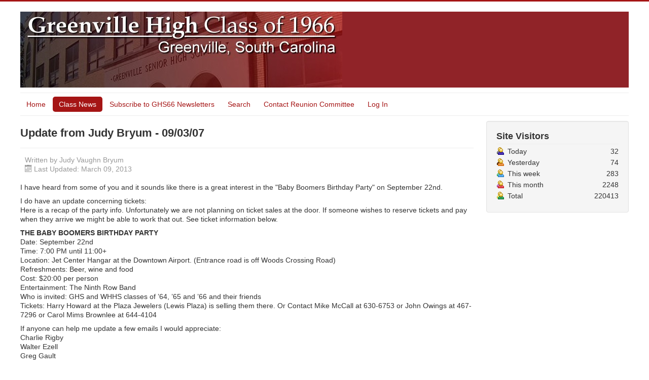

--- FILE ---
content_type: text/html; charset=utf-8
request_url: https://greenvillehigh1966.com/home/index.php?option=com_content&view=article&id=29:update-from-judy-bryum-090307&catid=17:class-news&Itemid=29
body_size: 11387
content:
<!DOCTYPE html>
<html lang="en-gb" dir="ltr">
<head>
	<meta name="viewport" content="width=device-width, initial-scale=1.0" />
	<meta charset="utf-8" />
	<meta name="keywords" content="Greenville, South Carolina, Greenville High School, Greenville Senior High School, Class of 1966, 1966, reunion, class reunion, high school, Greenville SC, Greenville South Carolina, SC, red raiders" />
	<meta name="author" content="Judy Vaughn Bryum" />
	<meta name="description" content="Greenville Senior High School, Greenville, South Carolina, Class of 1966 news and activities" />
	<meta name="generator" content="Joomla! - Open Source Content Management" />
	<title>GreenvilleHigh1966.com - Update from Judy Bryum - 09/03/07</title>
	<link href="/home/templates/protostar/favicon.ico" rel="shortcut icon" type="image/vnd.microsoft.icon" />
	<link href="/home/templates/protostar/css/template.css?7ba7c9f7edd5bbd1c4a13ac6851d00d5" rel="stylesheet" />
	<link href="/home/templates/protostar/css/user.css?7ba7c9f7edd5bbd1c4a13ac6851d00d5" rel="stylesheet" />
	<link href="/home/media/coalawebtraffic/modules/traffic/css/cwt-base.css" rel="stylesheet" />
	<link href="/home/media/coalawebtraffic/modules/traffic/counter-themes/users/css/cw-visitors.css" rel="stylesheet" />
	<style>

	body.site {
		border-top: 3px solid #a51515;
		background-color: #f4f6f7;
	}
	a {
		color: #a51515;
	}
	.nav-list > .active > a,
	.nav-list > .active > a:hover,
	.dropdown-menu li > a:hover,
	.dropdown-menu .active > a,
	.dropdown-menu .active > a:hover,
	.nav-pills > .active > a,
	.nav-pills > .active > a:hover,
	.btn-primary {
		background: #a51515;
	}
	</style>
	<script src="/home/media/jui/js/jquery.min.js?7ba7c9f7edd5bbd1c4a13ac6851d00d5"></script>
	<script src="/home/media/jui/js/jquery-noconflict.js?7ba7c9f7edd5bbd1c4a13ac6851d00d5"></script>
	<script src="/home/media/jui/js/jquery-migrate.min.js?7ba7c9f7edd5bbd1c4a13ac6851d00d5"></script>
	<script src="/home/media/jui/js/bootstrap.min.js?7ba7c9f7edd5bbd1c4a13ac6851d00d5"></script>
	<script src="/home/media/system/js/caption.js?7ba7c9f7edd5bbd1c4a13ac6851d00d5"></script>
	<script src="/home/templates/protostar/js/template.js?7ba7c9f7edd5bbd1c4a13ac6851d00d5"></script>
	<!--[if lt IE 9]><script src="/home/media/jui/js/html5.js?7ba7c9f7edd5bbd1c4a13ac6851d00d5"></script><![endif]-->
	<script>
jQuery(function($){ initTooltips(); $("body").on("subform-row-add", initTooltips); function initTooltips (event, container) { container = container || document;$(container).find(".hasTooltip").tooltip({"html": true,"container": "body"});} });jQuery(window).on('load',  function() {
				new JCaption('img.caption');
			});
	</script>

</head>
<body class="site com_content view-article no-layout no-task itemid-29 fluid">
	<!-- Body -->
	<div class="body" id="top">
		<div class="container-fluid">
			<!-- Header -->
			<header class="header" role="banner">
				<div class="header-inner clearfix">
					<a class="brand pull-left" href="/home/">
						<img src="https://greenvillehigh1966.com/home/images/uploads/ghs66_logo_130330.png" alt="GreenvilleHigh1966.com" />											</a>
					<div class="header-search pull-right">
						
					</div>
				</div>
			</header>
							<nav class="navigation" role="navigation">
					<div class="navbar pull-left">
						<a class="btn btn-navbar collapsed" data-toggle="collapse" data-target=".nav-collapse">
							<span class="element-invisible">Toggle Navigation</span>
							<span class="icon-bar"></span>
							<span class="icon-bar"></span>
							<span class="icon-bar"></span>
						</a>
					</div>
					<div class="nav-collapse">
						<ul class="nav menu nav-pills mod-list">
<li class="item-66 default"><a href="/home/index.php?option=com_content&amp;view=featured&amp;Itemid=66" >Home</a></li><li class="item-29 current active"><a href="/home/index.php?option=com_content&amp;view=category&amp;id=17&amp;Itemid=29" >Class News</a></li><li class="item-43"><a href="https://greenvillehigh1966.com/lists/?p=subscribe" target="_blank" rel="noopener noreferrer">Subscribe to GHS66 Newsletters</a></li><li class="item-256"><a href="/home/index.php?option=com_search&amp;view=search&amp;Itemid=256" >Search</a></li><li class="item-260"><a href="http://greenvillehigh1966.com/contact_app/index.php" target="_blank" rel="noopener noreferrer">Contact Reunion Committee</a></li><li class="item-341"><a href="/home/index.php?option=com_users&amp;view=login&amp;Itemid=339" >Log In</a></li></ul>

					</div>
				</nav>
						
			<div class="row-fluid">
								<main id="content" role="main" class="span9">
					<!-- Begin Content -->
					
					<div id="system-message-container">
	</div>

					<div class="item-page" itemscope itemtype="https://schema.org/Article">
	<meta itemprop="inLanguage" content="en-GB" />
	
		
			<div class="page-header">
		<h2 itemprop="headline">
			Update from Judy Bryum - 09/03/07		</h2>
							</div>
					
		
						<dl class="article-info muted">

		
			<dt class="article-info-term">
																</dt>

							<dd class="createdby" itemprop="author" itemscope itemtype="https://schema.org/Person">
					Written by <span itemprop="name">Judy Vaughn Bryum</span>	</dd>
			
			
			
			
			
		
					
										<dd class="modified">
				<span class="icon-calendar" aria-hidden="true"></span>
				<time datetime="2013-03-09T16:09:29-05:00" itemprop="dateModified">
					Last Updated: March 09, 2013				</time>
			</dd>			
						</dl>
	
	
		
						<div itemprop="articleBody">
		<p>I have heard from some of you and it sounds like there is a great interest in the &quot;Baby Boomers Birthday Party&quot; on September 22nd.</p><p>I do have an update concerning tickets:<br />Here is a recap of the party info. Unfortunately we are not planning on ticket sales at the door. If someone wishes to reserve tickets and pay when they arrive we might be able to work that out. See ticket information below.</p><p><strong>THE BABY BOOMERS BIRTHDAY PARTY</strong><br />Date: September 22nd<br />Time: 7:00 PM until 11:00+<br />Location: Jet Center Hangar at the Downtown Airport. (Entrance road is off Woods Crossing Road)<br />Refreshments: Beer, wine and food <br />Cost: $20:00 per person <br />Entertainment: The Ninth Row Band <br />Who is invited: GHS and WHHS classes of &rsquo;64, &rsquo;65 and &rsquo;66 and their friends <br />Tickets: Harry Howard at the Plaza Jewelers (Lewis Plaza) is selling them there. Or Contact Mike McCall at 630-6753 or John Owings at 467-7296 or Carol Mims Brownlee at 644-4104</p><p>If anyone can help me update a few emails I would appreciate:<br />Charlie Rigby <br />Walter Ezell <br />Greg Gault </p><p>Recent additions to our mailing list: Johnny Campbell, Charlene Shook and Tom Goodlett.</p><p>I would like to place a prayer request for Judy Chappelear Foster. She will be having colon cancer surgery September 5th. She would appreciate your prayers. She does expect good news!</p><p>I do regret we have lost another classmate this summer. Rick Baker has passed away. </p><p>See you in September! </p><p>Judy Vaughn Byrum </p> <ul><li>&lt; <a href="/home/index.php?option=com_content&amp;view=article&amp;id=30:forgot-your-password&amp;catid=17:class-news&amp;Itemid=29" rel="next">Forgot Your Password?</a></li><li><a href="/home/index.php?option=com_content&amp;view=article&amp;id=24:reunion-committee-update-april-15-2007&amp;catid=17:class-news&amp;Itemid=29" rel="prev">Reunion Committee Update - 04/15/07</a> &gt;</li>
				</ul>	</div>

	
					<ul class="pager pagenav">
	<li class="previous">
		<a class="hasTooltip" title="Forgot Your Password?" aria-label="Previous article: Forgot Your Password?" href="/home/index.php?option=com_content&amp;view=article&amp;id=30:forgot-your-password&amp;catid=17&amp;Itemid=29" rel="prev">
			<span class="icon-chevron-left" aria-hidden="true"></span> <span aria-hidden="true">Prev</span>		</a>
	</li>
	<li class="next">
		<a class="hasTooltip" title="Reunion Committee Update - 04/15/07" aria-label="Next article: Reunion Committee Update - 04/15/07" href="/home/index.php?option=com_content&amp;view=article&amp;id=24:reunion-committee-update-april-15-2007&amp;catid=17&amp;Itemid=29" rel="next">
			<span aria-hidden="true">Next</span> <span class="icon-chevron-right" aria-hidden="true"></span>		</a>
	</li>
</ul>
			</div>

					<div class="clearfix"></div>
					<div aria-label="Breadcrumbs" role="navigation">
	<ul itemscope itemtype="https://schema.org/BreadcrumbList" class="breadcrumb">
					<li class="active">
				<span class="divider icon-location"></span>
			</li>
		
						<li itemprop="itemListElement" itemscope itemtype="https://schema.org/ListItem">
											<a itemprop="item" href="/home/index.php?option=com_content&amp;view=featured&amp;Itemid=66" class="pathway"><span itemprop="name">Home</span></a>
					
											<span class="divider">
							<img src="/home/media/system/images/arrow.png" alt="" />						</span>
										<meta itemprop="position" content="1">
				</li>
							<li itemprop="itemListElement" itemscope itemtype="https://schema.org/ListItem">
											<a itemprop="item" href="/home/index.php?option=com_content&amp;view=category&amp;id=17&amp;Itemid=29" class="pathway"><span itemprop="name">Class News</span></a>
					
											<span class="divider">
							<img src="/home/media/system/images/arrow.png" alt="" />						</span>
										<meta itemprop="position" content="2">
				</li>
							<li itemprop="itemListElement" itemscope itemtype="https://schema.org/ListItem" class="active">
					<span itemprop="name">
						Update from Judy Bryum - 09/03/07					</span>
					<meta itemprop="position" content="3">
				</li>
				</ul>
</div>

					<!-- End Content -->
				</main>
									<div id="aside" class="span3">
						<!-- Begin Right Sidebar -->
						<div class="well "><h3 class="page-header">Site Visitors </h3>
<div class="">
    <div class="cw-mod-traffic-100" id="cw-traffic-114">
                            <div class="cwt-indi-counter-100">
                                    <div class="cwt-icon">
                        <span class="cwt-stats-lt-users">Today</span><span class="cw_stats_r0">32</span>
                    </div>
                                                    <div class="cwt-icon">
                        <span class="cwt-stats-ly-users">Yesterday</span><span class="cw_stats_r0">74</span>
                    </div>
                	
                                    <div class="cwt-icon">
                        <span class="cwt-stats-lw-users">This week</span><span class="cw_stats_r0">283</span>
                    </div>
                                                    <div class="cwt-icon">
                        <span class="cwt-stats-lm-users">This month</span><span class="cw_stats_r0">2248</span>
                    </div>
                                                    <div class="cwt-icon">
                        <span class="cwt-stats-la-users">Total</span><span class="cw_stats_r0">220413</span>
                    </div>
                            </div>
        
                        
        
        
        
            </div>
</div>
</div>
						<!-- End Right Sidebar -->
					</div>
							</div>
		</div>
	</div>
	<!-- Footer -->
	<footer class="footer" role="contentinfo">
		<div class="container-fluid">
			<hr />
			
			<p class="pull-right">
				<a href="#top" id="back-top">
					Back to Top				</a>
			</p>
			<p>
				&copy; 2026 GreenvilleHigh1966.com			</p>
		</div>
	</footer>
	
</body>
</html>
